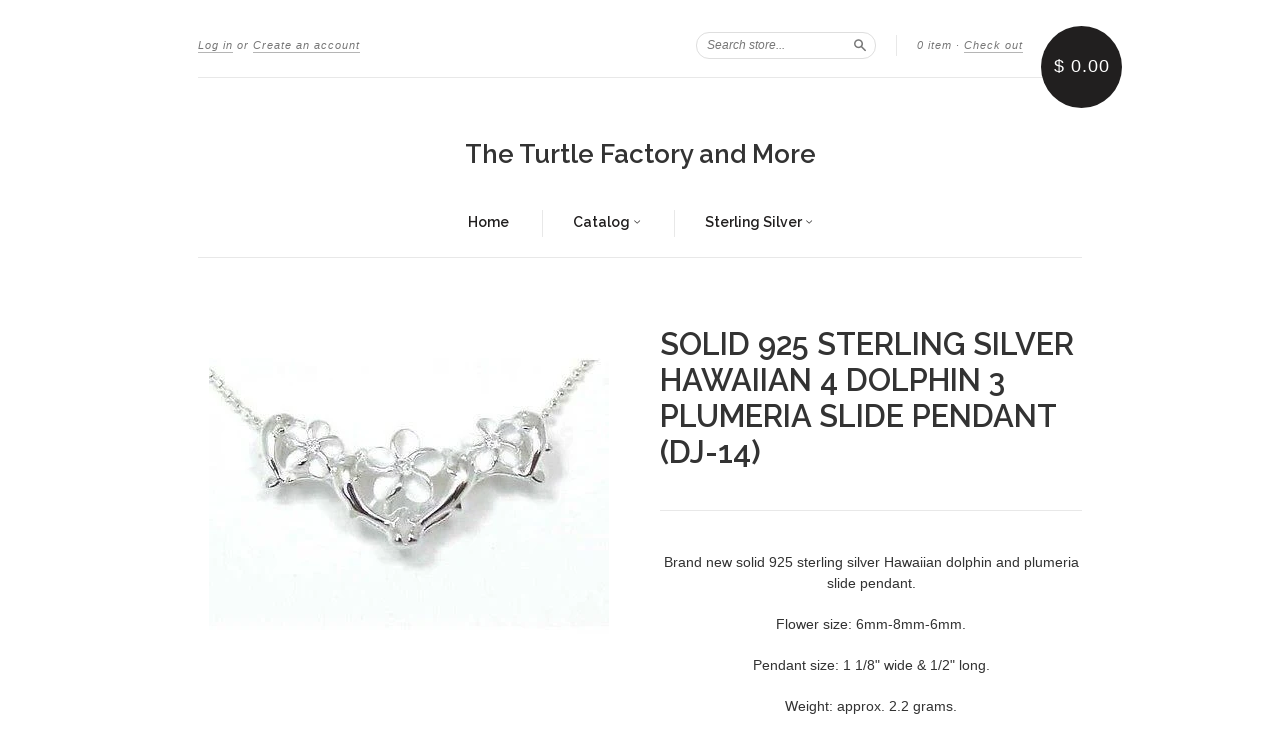

--- FILE ---
content_type: text/html; charset=utf-8
request_url: https://theturtlefactoryandmore.com/products/solid-925-sterling-silver-hawaiian-4-dolphin-3-plumeria-slide-pendant-dj-14
body_size: 14427
content:
<!doctype html>
<!--[if lt IE 7]> <html class="no-touch no-js lt-ie9 lt-ie8 lt-ie7" lang="en"> <![endif]-->
<!--[if IE 7]> <html class="no-touch no-js lt-ie9 lt-ie8" lang="en"> <![endif]-->
<!--[if IE 8]> <html class="no-touch no-js lt-ie9" lang="en"> <![endif]-->
<!--[if IE 9]> <html class="ie9 no-touch no-js"> <![endif]-->
<!--[if (gt IE 9)|!(IE)]><!--> <html class="no-touch no-js"> <!--<![endif]-->

<head>
  <meta charset="UTF-8">
  <meta http-equiv='X-UA-Compatible' content='IE=edge,chrome=1'>
  <link rel="shortcut icon" type="image/png" href="//theturtlefactoryandmore.com/cdn/shop/t/3/assets/favicon.png?15">

  <title>
    925 STERLING SILVER 4 DOLPHIN 3 PLUMERIA SLIDE PENDANT &ndash; The Turtle Factory and More
  </title>

  
  <meta name="description" content="Brand new solid 925 sterling silver Hawaiian dolphin and plumeria slide pendant. Flower size: 6mm-8mm-6mm. Pendant size: 1 1/8&quot; wide &amp;amp; 1/2&quot; long.">
  

  <link rel="canonical" href="https://theturtlefactoryandmore.com/products/solid-925-sterling-silver-hawaiian-4-dolphin-3-plumeria-slide-pendant-dj-14">
  <meta name="viewport" content="width=device-width,initial-scale=1">

  

  <meta property="og:type" content="product">
  <meta property="og:title" content="SOLID 925 STERLING SILVER HAWAIIAN 4 DOLPHIN 3 PLUMERIA SLIDE PENDANT (DJ-14)">
  <meta property="og:url" content="https://theturtlefactoryandmore.com/products/solid-925-sterling-silver-hawaiian-4-dolphin-3-plumeria-slide-pendant-dj-14">
  
  <meta property="og:image" content="http://theturtlefactoryandmore.com/cdn/shop/products/DJ-14_grande.jpg?v=1456512637">
  <meta property="og:image:secure_url" content="https://theturtlefactoryandmore.com/cdn/shop/products/DJ-14_grande.jpg?v=1456512637">
  
  <meta property="og:price:amount" content="31.99">
  <meta property="og:price:currency" content="USD">


  <meta property="og:description" content="Brand new solid 925 sterling silver Hawaiian dolphin and plumeria slide pendant. Flower size: 6mm-8mm-6mm. Pendant size: 1 1/8&quot; wide &amp;amp; 1/2&quot; long.">

  <meta property="og:url" content="https://theturtlefactoryandmore.com/products/solid-925-sterling-silver-hawaiian-4-dolphin-3-plumeria-slide-pendant-dj-14">
  <meta property="og:site_name" content="The Turtle Factory and More">

  

<meta name="twitter:card" content="summary">


  <meta name="twitter:title" content="SOLID 925 STERLING SILVER HAWAIIAN 4 DOLPHIN 3 PLUMERIA SLIDE PENDANT (DJ-14)">
  <meta name="twitter:description" content="Brand new solid 925 sterling silver Hawaiian dolphin and plumeria slide pendant.Flower size: 6mm-8mm-6mm.Pendant size: 1 1/8&quot; wide &amp;amp; ...">
  <meta name="twitter:image" content="https://theturtlefactoryandmore.com/cdn/shop/products/DJ-14_medium.jpg?v=1456512637">




  <link href="//theturtlefactoryandmore.com/cdn/shop/t/3/assets/style.scss.css?v=5731261073108834561750716117" rel="stylesheet" type="text/css" media="all" />

  <script>window.performance && window.performance.mark && window.performance.mark('shopify.content_for_header.start');</script><meta id="shopify-digital-wallet" name="shopify-digital-wallet" content="/11405422/digital_wallets/dialog">
<meta name="shopify-checkout-api-token" content="3db0b3cb73ee505b7f6fd2b0c116ee18">
<meta id="in-context-paypal-metadata" data-shop-id="11405422" data-venmo-supported="false" data-environment="production" data-locale="en_US" data-paypal-v4="true" data-currency="USD">
<link rel="alternate" type="application/json+oembed" href="https://theturtlefactoryandmore.com/products/solid-925-sterling-silver-hawaiian-4-dolphin-3-plumeria-slide-pendant-dj-14.oembed">
<script async="async" src="/checkouts/internal/preloads.js?locale=en-US"></script>
<link rel="preconnect" href="https://shop.app" crossorigin="anonymous">
<script async="async" src="https://shop.app/checkouts/internal/preloads.js?locale=en-US&shop_id=11405422" crossorigin="anonymous"></script>
<script id="apple-pay-shop-capabilities" type="application/json">{"shopId":11405422,"countryCode":"US","currencyCode":"USD","merchantCapabilities":["supports3DS"],"merchantId":"gid:\/\/shopify\/Shop\/11405422","merchantName":"The Turtle Factory and More","requiredBillingContactFields":["postalAddress","email"],"requiredShippingContactFields":["postalAddress","email"],"shippingType":"shipping","supportedNetworks":["visa","masterCard","amex","discover","elo","jcb"],"total":{"type":"pending","label":"The Turtle Factory and More","amount":"1.00"},"shopifyPaymentsEnabled":true,"supportsSubscriptions":true}</script>
<script id="shopify-features" type="application/json">{"accessToken":"3db0b3cb73ee505b7f6fd2b0c116ee18","betas":["rich-media-storefront-analytics"],"domain":"theturtlefactoryandmore.com","predictiveSearch":true,"shopId":11405422,"locale":"en"}</script>
<script>var Shopify = Shopify || {};
Shopify.shop = "the-turtle-factory-more.myshopify.com";
Shopify.locale = "en";
Shopify.currency = {"active":"USD","rate":"1.0"};
Shopify.country = "US";
Shopify.theme = {"name":"New Standard","id":90401735,"schema_name":null,"schema_version":null,"theme_store_id":429,"role":"main"};
Shopify.theme.handle = "null";
Shopify.theme.style = {"id":null,"handle":null};
Shopify.cdnHost = "theturtlefactoryandmore.com/cdn";
Shopify.routes = Shopify.routes || {};
Shopify.routes.root = "/";</script>
<script type="module">!function(o){(o.Shopify=o.Shopify||{}).modules=!0}(window);</script>
<script>!function(o){function n(){var o=[];function n(){o.push(Array.prototype.slice.apply(arguments))}return n.q=o,n}var t=o.Shopify=o.Shopify||{};t.loadFeatures=n(),t.autoloadFeatures=n()}(window);</script>
<script>
  window.ShopifyPay = window.ShopifyPay || {};
  window.ShopifyPay.apiHost = "shop.app\/pay";
  window.ShopifyPay.redirectState = null;
</script>
<script id="shop-js-analytics" type="application/json">{"pageType":"product"}</script>
<script defer="defer" async type="module" src="//theturtlefactoryandmore.com/cdn/shopifycloud/shop-js/modules/v2/client.init-shop-cart-sync_IZsNAliE.en.esm.js"></script>
<script defer="defer" async type="module" src="//theturtlefactoryandmore.com/cdn/shopifycloud/shop-js/modules/v2/chunk.common_0OUaOowp.esm.js"></script>
<script type="module">
  await import("//theturtlefactoryandmore.com/cdn/shopifycloud/shop-js/modules/v2/client.init-shop-cart-sync_IZsNAliE.en.esm.js");
await import("//theturtlefactoryandmore.com/cdn/shopifycloud/shop-js/modules/v2/chunk.common_0OUaOowp.esm.js");

  window.Shopify.SignInWithShop?.initShopCartSync?.({"fedCMEnabled":true,"windoidEnabled":true});

</script>
<script>
  window.Shopify = window.Shopify || {};
  if (!window.Shopify.featureAssets) window.Shopify.featureAssets = {};
  window.Shopify.featureAssets['shop-js'] = {"shop-cart-sync":["modules/v2/client.shop-cart-sync_DLOhI_0X.en.esm.js","modules/v2/chunk.common_0OUaOowp.esm.js"],"init-fed-cm":["modules/v2/client.init-fed-cm_C6YtU0w6.en.esm.js","modules/v2/chunk.common_0OUaOowp.esm.js"],"shop-button":["modules/v2/client.shop-button_BCMx7GTG.en.esm.js","modules/v2/chunk.common_0OUaOowp.esm.js"],"shop-cash-offers":["modules/v2/client.shop-cash-offers_BT26qb5j.en.esm.js","modules/v2/chunk.common_0OUaOowp.esm.js","modules/v2/chunk.modal_CGo_dVj3.esm.js"],"init-windoid":["modules/v2/client.init-windoid_B9PkRMql.en.esm.js","modules/v2/chunk.common_0OUaOowp.esm.js"],"init-shop-email-lookup-coordinator":["modules/v2/client.init-shop-email-lookup-coordinator_DZkqjsbU.en.esm.js","modules/v2/chunk.common_0OUaOowp.esm.js"],"shop-toast-manager":["modules/v2/client.shop-toast-manager_Di2EnuM7.en.esm.js","modules/v2/chunk.common_0OUaOowp.esm.js"],"shop-login-button":["modules/v2/client.shop-login-button_BtqW_SIO.en.esm.js","modules/v2/chunk.common_0OUaOowp.esm.js","modules/v2/chunk.modal_CGo_dVj3.esm.js"],"avatar":["modules/v2/client.avatar_BTnouDA3.en.esm.js"],"pay-button":["modules/v2/client.pay-button_CWa-C9R1.en.esm.js","modules/v2/chunk.common_0OUaOowp.esm.js"],"init-shop-cart-sync":["modules/v2/client.init-shop-cart-sync_IZsNAliE.en.esm.js","modules/v2/chunk.common_0OUaOowp.esm.js"],"init-customer-accounts":["modules/v2/client.init-customer-accounts_DenGwJTU.en.esm.js","modules/v2/client.shop-login-button_BtqW_SIO.en.esm.js","modules/v2/chunk.common_0OUaOowp.esm.js","modules/v2/chunk.modal_CGo_dVj3.esm.js"],"init-shop-for-new-customer-accounts":["modules/v2/client.init-shop-for-new-customer-accounts_JdHXxpS9.en.esm.js","modules/v2/client.shop-login-button_BtqW_SIO.en.esm.js","modules/v2/chunk.common_0OUaOowp.esm.js","modules/v2/chunk.modal_CGo_dVj3.esm.js"],"init-customer-accounts-sign-up":["modules/v2/client.init-customer-accounts-sign-up_D6__K_p8.en.esm.js","modules/v2/client.shop-login-button_BtqW_SIO.en.esm.js","modules/v2/chunk.common_0OUaOowp.esm.js","modules/v2/chunk.modal_CGo_dVj3.esm.js"],"checkout-modal":["modules/v2/client.checkout-modal_C_ZQDY6s.en.esm.js","modules/v2/chunk.common_0OUaOowp.esm.js","modules/v2/chunk.modal_CGo_dVj3.esm.js"],"shop-follow-button":["modules/v2/client.shop-follow-button_XetIsj8l.en.esm.js","modules/v2/chunk.common_0OUaOowp.esm.js","modules/v2/chunk.modal_CGo_dVj3.esm.js"],"lead-capture":["modules/v2/client.lead-capture_DvA72MRN.en.esm.js","modules/v2/chunk.common_0OUaOowp.esm.js","modules/v2/chunk.modal_CGo_dVj3.esm.js"],"shop-login":["modules/v2/client.shop-login_ClXNxyh6.en.esm.js","modules/v2/chunk.common_0OUaOowp.esm.js","modules/v2/chunk.modal_CGo_dVj3.esm.js"],"payment-terms":["modules/v2/client.payment-terms_CNlwjfZz.en.esm.js","modules/v2/chunk.common_0OUaOowp.esm.js","modules/v2/chunk.modal_CGo_dVj3.esm.js"]};
</script>
<script id="__st">var __st={"a":11405422,"offset":-18000,"reqid":"3efebc9e-2851-4327-ae85-5cecd958df92-1768414091","pageurl":"theturtlefactoryandmore.com\/products\/solid-925-sterling-silver-hawaiian-4-dolphin-3-plumeria-slide-pendant-dj-14","u":"df9b94a78b6d","p":"product","rtyp":"product","rid":5360418247};</script>
<script>window.ShopifyPaypalV4VisibilityTracking = true;</script>
<script id="captcha-bootstrap">!function(){'use strict';const t='contact',e='account',n='new_comment',o=[[t,t],['blogs',n],['comments',n],[t,'customer']],c=[[e,'customer_login'],[e,'guest_login'],[e,'recover_customer_password'],[e,'create_customer']],r=t=>t.map((([t,e])=>`form[action*='/${t}']:not([data-nocaptcha='true']) input[name='form_type'][value='${e}']`)).join(','),a=t=>()=>t?[...document.querySelectorAll(t)].map((t=>t.form)):[];function s(){const t=[...o],e=r(t);return a(e)}const i='password',u='form_key',d=['recaptcha-v3-token','g-recaptcha-response','h-captcha-response',i],f=()=>{try{return window.sessionStorage}catch{return}},m='__shopify_v',_=t=>t.elements[u];function p(t,e,n=!1){try{const o=window.sessionStorage,c=JSON.parse(o.getItem(e)),{data:r}=function(t){const{data:e,action:n}=t;return t[m]||n?{data:e,action:n}:{data:t,action:n}}(c);for(const[e,n]of Object.entries(r))t.elements[e]&&(t.elements[e].value=n);n&&o.removeItem(e)}catch(o){console.error('form repopulation failed',{error:o})}}const l='form_type',E='cptcha';function T(t){t.dataset[E]=!0}const w=window,h=w.document,L='Shopify',v='ce_forms',y='captcha';let A=!1;((t,e)=>{const n=(g='f06e6c50-85a8-45c8-87d0-21a2b65856fe',I='https://cdn.shopify.com/shopifycloud/storefront-forms-hcaptcha/ce_storefront_forms_captcha_hcaptcha.v1.5.2.iife.js',D={infoText:'Protected by hCaptcha',privacyText:'Privacy',termsText:'Terms'},(t,e,n)=>{const o=w[L][v],c=o.bindForm;if(c)return c(t,g,e,D).then(n);var r;o.q.push([[t,g,e,D],n]),r=I,A||(h.body.append(Object.assign(h.createElement('script'),{id:'captcha-provider',async:!0,src:r})),A=!0)});var g,I,D;w[L]=w[L]||{},w[L][v]=w[L][v]||{},w[L][v].q=[],w[L][y]=w[L][y]||{},w[L][y].protect=function(t,e){n(t,void 0,e),T(t)},Object.freeze(w[L][y]),function(t,e,n,w,h,L){const[v,y,A,g]=function(t,e,n){const i=e?o:[],u=t?c:[],d=[...i,...u],f=r(d),m=r(i),_=r(d.filter((([t,e])=>n.includes(e))));return[a(f),a(m),a(_),s()]}(w,h,L),I=t=>{const e=t.target;return e instanceof HTMLFormElement?e:e&&e.form},D=t=>v().includes(t);t.addEventListener('submit',(t=>{const e=I(t);if(!e)return;const n=D(e)&&!e.dataset.hcaptchaBound&&!e.dataset.recaptchaBound,o=_(e),c=g().includes(e)&&(!o||!o.value);(n||c)&&t.preventDefault(),c&&!n&&(function(t){try{if(!f())return;!function(t){const e=f();if(!e)return;const n=_(t);if(!n)return;const o=n.value;o&&e.removeItem(o)}(t);const e=Array.from(Array(32),(()=>Math.random().toString(36)[2])).join('');!function(t,e){_(t)||t.append(Object.assign(document.createElement('input'),{type:'hidden',name:u})),t.elements[u].value=e}(t,e),function(t,e){const n=f();if(!n)return;const o=[...t.querySelectorAll(`input[type='${i}']`)].map((({name:t})=>t)),c=[...d,...o],r={};for(const[a,s]of new FormData(t).entries())c.includes(a)||(r[a]=s);n.setItem(e,JSON.stringify({[m]:1,action:t.action,data:r}))}(t,e)}catch(e){console.error('failed to persist form',e)}}(e),e.submit())}));const S=(t,e)=>{t&&!t.dataset[E]&&(n(t,e.some((e=>e===t))),T(t))};for(const o of['focusin','change'])t.addEventListener(o,(t=>{const e=I(t);D(e)&&S(e,y())}));const B=e.get('form_key'),M=e.get(l),P=B&&M;t.addEventListener('DOMContentLoaded',(()=>{const t=y();if(P)for(const e of t)e.elements[l].value===M&&p(e,B);[...new Set([...A(),...v().filter((t=>'true'===t.dataset.shopifyCaptcha))])].forEach((e=>S(e,t)))}))}(h,new URLSearchParams(w.location.search),n,t,e,['guest_login'])})(!0,!0)}();</script>
<script integrity="sha256-4kQ18oKyAcykRKYeNunJcIwy7WH5gtpwJnB7kiuLZ1E=" data-source-attribution="shopify.loadfeatures" defer="defer" src="//theturtlefactoryandmore.com/cdn/shopifycloud/storefront/assets/storefront/load_feature-a0a9edcb.js" crossorigin="anonymous"></script>
<script crossorigin="anonymous" defer="defer" src="//theturtlefactoryandmore.com/cdn/shopifycloud/storefront/assets/shopify_pay/storefront-65b4c6d7.js?v=20250812"></script>
<script data-source-attribution="shopify.dynamic_checkout.dynamic.init">var Shopify=Shopify||{};Shopify.PaymentButton=Shopify.PaymentButton||{isStorefrontPortableWallets:!0,init:function(){window.Shopify.PaymentButton.init=function(){};var t=document.createElement("script");t.src="https://theturtlefactoryandmore.com/cdn/shopifycloud/portable-wallets/latest/portable-wallets.en.js",t.type="module",document.head.appendChild(t)}};
</script>
<script data-source-attribution="shopify.dynamic_checkout.buyer_consent">
  function portableWalletsHideBuyerConsent(e){var t=document.getElementById("shopify-buyer-consent"),n=document.getElementById("shopify-subscription-policy-button");t&&n&&(t.classList.add("hidden"),t.setAttribute("aria-hidden","true"),n.removeEventListener("click",e))}function portableWalletsShowBuyerConsent(e){var t=document.getElementById("shopify-buyer-consent"),n=document.getElementById("shopify-subscription-policy-button");t&&n&&(t.classList.remove("hidden"),t.removeAttribute("aria-hidden"),n.addEventListener("click",e))}window.Shopify?.PaymentButton&&(window.Shopify.PaymentButton.hideBuyerConsent=portableWalletsHideBuyerConsent,window.Shopify.PaymentButton.showBuyerConsent=portableWalletsShowBuyerConsent);
</script>
<script data-source-attribution="shopify.dynamic_checkout.cart.bootstrap">document.addEventListener("DOMContentLoaded",(function(){function t(){return document.querySelector("shopify-accelerated-checkout-cart, shopify-accelerated-checkout")}if(t())Shopify.PaymentButton.init();else{new MutationObserver((function(e,n){t()&&(Shopify.PaymentButton.init(),n.disconnect())})).observe(document.body,{childList:!0,subtree:!0})}}));
</script>
<link id="shopify-accelerated-checkout-styles" rel="stylesheet" media="screen" href="https://theturtlefactoryandmore.com/cdn/shopifycloud/portable-wallets/latest/accelerated-checkout-backwards-compat.css" crossorigin="anonymous">
<style id="shopify-accelerated-checkout-cart">
        #shopify-buyer-consent {
  margin-top: 1em;
  display: inline-block;
  width: 100%;
}

#shopify-buyer-consent.hidden {
  display: none;
}

#shopify-subscription-policy-button {
  background: none;
  border: none;
  padding: 0;
  text-decoration: underline;
  font-size: inherit;
  cursor: pointer;
}

#shopify-subscription-policy-button::before {
  box-shadow: none;
}

      </style>

<script>window.performance && window.performance.mark && window.performance.mark('shopify.content_for_header.end');</script>

  

<!--[if lt IE 9]>
<script src="//cdnjs.cloudflare.com/ajax/libs/html5shiv/3.7.2/html5shiv.min.js" type="text/javascript"></script>
<script src="//theturtlefactoryandmore.com/cdn/shop/t/3/assets/respond.min.js?v=52248677837542619231453744961" type="text/javascript"></script>
<link href="//theturtlefactoryandmore.com/cdn/shop/t/3/assets/respond-proxy.html" id="respond-proxy" rel="respond-proxy" />
<link href="//theturtlefactoryandmore.com/search?q=23c0f20dab0a95023226f48e24d52ed6" id="respond-redirect" rel="respond-redirect" />
<script src="//theturtlefactoryandmore.com/search?q=23c0f20dab0a95023226f48e24d52ed6" type="text/javascript"></script>
<![endif]-->
<!--[if lt IE 8]>
<script src="//theturtlefactoryandmore.com/cdn/shop/t/3/assets/json2.js?v=154133857350868653501453744961" type="text/javascript"></script>
<![endif]-->



  

  
    
    
    <link href="//fonts.googleapis.com/css?family=Raleway:600" rel="stylesheet" type="text/css" media="all" />
  


  




  <script src="//ajax.googleapis.com/ajax/libs/jquery/1.11.0/jquery.min.js" type="text/javascript"></script>
  <script src="//theturtlefactoryandmore.com/cdn/shop/t/3/assets/modernizr.min.js?v=26620055551102246001453744961" type="text/javascript"></script>

  

<link href="https://monorail-edge.shopifysvc.com" rel="dns-prefetch">
<script>(function(){if ("sendBeacon" in navigator && "performance" in window) {try {var session_token_from_headers = performance.getEntriesByType('navigation')[0].serverTiming.find(x => x.name == '_s').description;} catch {var session_token_from_headers = undefined;}var session_cookie_matches = document.cookie.match(/_shopify_s=([^;]*)/);var session_token_from_cookie = session_cookie_matches && session_cookie_matches.length === 2 ? session_cookie_matches[1] : "";var session_token = session_token_from_headers || session_token_from_cookie || "";function handle_abandonment_event(e) {var entries = performance.getEntries().filter(function(entry) {return /monorail-edge.shopifysvc.com/.test(entry.name);});if (!window.abandonment_tracked && entries.length === 0) {window.abandonment_tracked = true;var currentMs = Date.now();var navigation_start = performance.timing.navigationStart;var payload = {shop_id: 11405422,url: window.location.href,navigation_start,duration: currentMs - navigation_start,session_token,page_type: "product"};window.navigator.sendBeacon("https://monorail-edge.shopifysvc.com/v1/produce", JSON.stringify({schema_id: "online_store_buyer_site_abandonment/1.1",payload: payload,metadata: {event_created_at_ms: currentMs,event_sent_at_ms: currentMs}}));}}window.addEventListener('pagehide', handle_abandonment_event);}}());</script>
<script id="web-pixels-manager-setup">(function e(e,d,r,n,o){if(void 0===o&&(o={}),!Boolean(null===(a=null===(i=window.Shopify)||void 0===i?void 0:i.analytics)||void 0===a?void 0:a.replayQueue)){var i,a;window.Shopify=window.Shopify||{};var t=window.Shopify;t.analytics=t.analytics||{};var s=t.analytics;s.replayQueue=[],s.publish=function(e,d,r){return s.replayQueue.push([e,d,r]),!0};try{self.performance.mark("wpm:start")}catch(e){}var l=function(){var e={modern:/Edge?\/(1{2}[4-9]|1[2-9]\d|[2-9]\d{2}|\d{4,})\.\d+(\.\d+|)|Firefox\/(1{2}[4-9]|1[2-9]\d|[2-9]\d{2}|\d{4,})\.\d+(\.\d+|)|Chrom(ium|e)\/(9{2}|\d{3,})\.\d+(\.\d+|)|(Maci|X1{2}).+ Version\/(15\.\d+|(1[6-9]|[2-9]\d|\d{3,})\.\d+)([,.]\d+|)( \(\w+\)|)( Mobile\/\w+|) Safari\/|Chrome.+OPR\/(9{2}|\d{3,})\.\d+\.\d+|(CPU[ +]OS|iPhone[ +]OS|CPU[ +]iPhone|CPU IPhone OS|CPU iPad OS)[ +]+(15[._]\d+|(1[6-9]|[2-9]\d|\d{3,})[._]\d+)([._]\d+|)|Android:?[ /-](13[3-9]|1[4-9]\d|[2-9]\d{2}|\d{4,})(\.\d+|)(\.\d+|)|Android.+Firefox\/(13[5-9]|1[4-9]\d|[2-9]\d{2}|\d{4,})\.\d+(\.\d+|)|Android.+Chrom(ium|e)\/(13[3-9]|1[4-9]\d|[2-9]\d{2}|\d{4,})\.\d+(\.\d+|)|SamsungBrowser\/([2-9]\d|\d{3,})\.\d+/,legacy:/Edge?\/(1[6-9]|[2-9]\d|\d{3,})\.\d+(\.\d+|)|Firefox\/(5[4-9]|[6-9]\d|\d{3,})\.\d+(\.\d+|)|Chrom(ium|e)\/(5[1-9]|[6-9]\d|\d{3,})\.\d+(\.\d+|)([\d.]+$|.*Safari\/(?![\d.]+ Edge\/[\d.]+$))|(Maci|X1{2}).+ Version\/(10\.\d+|(1[1-9]|[2-9]\d|\d{3,})\.\d+)([,.]\d+|)( \(\w+\)|)( Mobile\/\w+|) Safari\/|Chrome.+OPR\/(3[89]|[4-9]\d|\d{3,})\.\d+\.\d+|(CPU[ +]OS|iPhone[ +]OS|CPU[ +]iPhone|CPU IPhone OS|CPU iPad OS)[ +]+(10[._]\d+|(1[1-9]|[2-9]\d|\d{3,})[._]\d+)([._]\d+|)|Android:?[ /-](13[3-9]|1[4-9]\d|[2-9]\d{2}|\d{4,})(\.\d+|)(\.\d+|)|Mobile Safari.+OPR\/([89]\d|\d{3,})\.\d+\.\d+|Android.+Firefox\/(13[5-9]|1[4-9]\d|[2-9]\d{2}|\d{4,})\.\d+(\.\d+|)|Android.+Chrom(ium|e)\/(13[3-9]|1[4-9]\d|[2-9]\d{2}|\d{4,})\.\d+(\.\d+|)|Android.+(UC? ?Browser|UCWEB|U3)[ /]?(15\.([5-9]|\d{2,})|(1[6-9]|[2-9]\d|\d{3,})\.\d+)\.\d+|SamsungBrowser\/(5\.\d+|([6-9]|\d{2,})\.\d+)|Android.+MQ{2}Browser\/(14(\.(9|\d{2,})|)|(1[5-9]|[2-9]\d|\d{3,})(\.\d+|))(\.\d+|)|K[Aa][Ii]OS\/(3\.\d+|([4-9]|\d{2,})\.\d+)(\.\d+|)/},d=e.modern,r=e.legacy,n=navigator.userAgent;return n.match(d)?"modern":n.match(r)?"legacy":"unknown"}(),u="modern"===l?"modern":"legacy",c=(null!=n?n:{modern:"",legacy:""})[u],f=function(e){return[e.baseUrl,"/wpm","/b",e.hashVersion,"modern"===e.buildTarget?"m":"l",".js"].join("")}({baseUrl:d,hashVersion:r,buildTarget:u}),m=function(e){var d=e.version,r=e.bundleTarget,n=e.surface,o=e.pageUrl,i=e.monorailEndpoint;return{emit:function(e){var a=e.status,t=e.errorMsg,s=(new Date).getTime(),l=JSON.stringify({metadata:{event_sent_at_ms:s},events:[{schema_id:"web_pixels_manager_load/3.1",payload:{version:d,bundle_target:r,page_url:o,status:a,surface:n,error_msg:t},metadata:{event_created_at_ms:s}}]});if(!i)return console&&console.warn&&console.warn("[Web Pixels Manager] No Monorail endpoint provided, skipping logging."),!1;try{return self.navigator.sendBeacon.bind(self.navigator)(i,l)}catch(e){}var u=new XMLHttpRequest;try{return u.open("POST",i,!0),u.setRequestHeader("Content-Type","text/plain"),u.send(l),!0}catch(e){return console&&console.warn&&console.warn("[Web Pixels Manager] Got an unhandled error while logging to Monorail."),!1}}}}({version:r,bundleTarget:l,surface:e.surface,pageUrl:self.location.href,monorailEndpoint:e.monorailEndpoint});try{o.browserTarget=l,function(e){var d=e.src,r=e.async,n=void 0===r||r,o=e.onload,i=e.onerror,a=e.sri,t=e.scriptDataAttributes,s=void 0===t?{}:t,l=document.createElement("script"),u=document.querySelector("head"),c=document.querySelector("body");if(l.async=n,l.src=d,a&&(l.integrity=a,l.crossOrigin="anonymous"),s)for(var f in s)if(Object.prototype.hasOwnProperty.call(s,f))try{l.dataset[f]=s[f]}catch(e){}if(o&&l.addEventListener("load",o),i&&l.addEventListener("error",i),u)u.appendChild(l);else{if(!c)throw new Error("Did not find a head or body element to append the script");c.appendChild(l)}}({src:f,async:!0,onload:function(){if(!function(){var e,d;return Boolean(null===(d=null===(e=window.Shopify)||void 0===e?void 0:e.analytics)||void 0===d?void 0:d.initialized)}()){var d=window.webPixelsManager.init(e)||void 0;if(d){var r=window.Shopify.analytics;r.replayQueue.forEach((function(e){var r=e[0],n=e[1],o=e[2];d.publishCustomEvent(r,n,o)})),r.replayQueue=[],r.publish=d.publishCustomEvent,r.visitor=d.visitor,r.initialized=!0}}},onerror:function(){return m.emit({status:"failed",errorMsg:"".concat(f," has failed to load")})},sri:function(e){var d=/^sha384-[A-Za-z0-9+/=]+$/;return"string"==typeof e&&d.test(e)}(c)?c:"",scriptDataAttributes:o}),m.emit({status:"loading"})}catch(e){m.emit({status:"failed",errorMsg:(null==e?void 0:e.message)||"Unknown error"})}}})({shopId: 11405422,storefrontBaseUrl: "https://theturtlefactoryandmore.com",extensionsBaseUrl: "https://extensions.shopifycdn.com/cdn/shopifycloud/web-pixels-manager",monorailEndpoint: "https://monorail-edge.shopifysvc.com/unstable/produce_batch",surface: "storefront-renderer",enabledBetaFlags: ["2dca8a86","a0d5f9d2"],webPixelsConfigList: [{"id":"148570399","eventPayloadVersion":"v1","runtimeContext":"LAX","scriptVersion":"1","type":"CUSTOM","privacyPurposes":["ANALYTICS"],"name":"Google Analytics tag (migrated)"},{"id":"shopify-app-pixel","configuration":"{}","eventPayloadVersion":"v1","runtimeContext":"STRICT","scriptVersion":"0450","apiClientId":"shopify-pixel","type":"APP","privacyPurposes":["ANALYTICS","MARKETING"]},{"id":"shopify-custom-pixel","eventPayloadVersion":"v1","runtimeContext":"LAX","scriptVersion":"0450","apiClientId":"shopify-pixel","type":"CUSTOM","privacyPurposes":["ANALYTICS","MARKETING"]}],isMerchantRequest: false,initData: {"shop":{"name":"The Turtle Factory and More","paymentSettings":{"currencyCode":"USD"},"myshopifyDomain":"the-turtle-factory-more.myshopify.com","countryCode":"US","storefrontUrl":"https:\/\/theturtlefactoryandmore.com"},"customer":null,"cart":null,"checkout":null,"productVariants":[{"price":{"amount":31.99,"currencyCode":"USD"},"product":{"title":"SOLID 925 STERLING SILVER HAWAIIAN 4 DOLPHIN 3 PLUMERIA SLIDE PENDANT (DJ-14)","vendor":"Arthur","id":"5360418247","untranslatedTitle":"SOLID 925 STERLING SILVER HAWAIIAN 4 DOLPHIN 3 PLUMERIA SLIDE PENDANT (DJ-14)","url":"\/products\/solid-925-sterling-silver-hawaiian-4-dolphin-3-plumeria-slide-pendant-dj-14","type":"Sterling Silver Pendant"},"id":"16686999815","image":{"src":"\/\/theturtlefactoryandmore.com\/cdn\/shop\/products\/DJ-14.jpg?v=1456512637"},"sku":"DJ-14","title":"Default Title","untranslatedTitle":"Default Title"}],"purchasingCompany":null},},"https://theturtlefactoryandmore.com/cdn","7cecd0b6w90c54c6cpe92089d5m57a67346",{"modern":"","legacy":""},{"shopId":"11405422","storefrontBaseUrl":"https:\/\/theturtlefactoryandmore.com","extensionBaseUrl":"https:\/\/extensions.shopifycdn.com\/cdn\/shopifycloud\/web-pixels-manager","surface":"storefront-renderer","enabledBetaFlags":"[\"2dca8a86\", \"a0d5f9d2\"]","isMerchantRequest":"false","hashVersion":"7cecd0b6w90c54c6cpe92089d5m57a67346","publish":"custom","events":"[[\"page_viewed\",{}],[\"product_viewed\",{\"productVariant\":{\"price\":{\"amount\":31.99,\"currencyCode\":\"USD\"},\"product\":{\"title\":\"SOLID 925 STERLING SILVER HAWAIIAN 4 DOLPHIN 3 PLUMERIA SLIDE PENDANT (DJ-14)\",\"vendor\":\"Arthur\",\"id\":\"5360418247\",\"untranslatedTitle\":\"SOLID 925 STERLING SILVER HAWAIIAN 4 DOLPHIN 3 PLUMERIA SLIDE PENDANT (DJ-14)\",\"url\":\"\/products\/solid-925-sterling-silver-hawaiian-4-dolphin-3-plumeria-slide-pendant-dj-14\",\"type\":\"Sterling Silver Pendant\"},\"id\":\"16686999815\",\"image\":{\"src\":\"\/\/theturtlefactoryandmore.com\/cdn\/shop\/products\/DJ-14.jpg?v=1456512637\"},\"sku\":\"DJ-14\",\"title\":\"Default Title\",\"untranslatedTitle\":\"Default Title\"}}]]"});</script><script>
  window.ShopifyAnalytics = window.ShopifyAnalytics || {};
  window.ShopifyAnalytics.meta = window.ShopifyAnalytics.meta || {};
  window.ShopifyAnalytics.meta.currency = 'USD';
  var meta = {"product":{"id":5360418247,"gid":"gid:\/\/shopify\/Product\/5360418247","vendor":"Arthur","type":"Sterling Silver Pendant","handle":"solid-925-sterling-silver-hawaiian-4-dolphin-3-plumeria-slide-pendant-dj-14","variants":[{"id":16686999815,"price":3199,"name":"SOLID 925 STERLING SILVER HAWAIIAN 4 DOLPHIN 3 PLUMERIA SLIDE PENDANT (DJ-14)","public_title":null,"sku":"DJ-14"}],"remote":false},"page":{"pageType":"product","resourceType":"product","resourceId":5360418247,"requestId":"3efebc9e-2851-4327-ae85-5cecd958df92-1768414091"}};
  for (var attr in meta) {
    window.ShopifyAnalytics.meta[attr] = meta[attr];
  }
</script>
<script class="analytics">
  (function () {
    var customDocumentWrite = function(content) {
      var jquery = null;

      if (window.jQuery) {
        jquery = window.jQuery;
      } else if (window.Checkout && window.Checkout.$) {
        jquery = window.Checkout.$;
      }

      if (jquery) {
        jquery('body').append(content);
      }
    };

    var hasLoggedConversion = function(token) {
      if (token) {
        return document.cookie.indexOf('loggedConversion=' + token) !== -1;
      }
      return false;
    }

    var setCookieIfConversion = function(token) {
      if (token) {
        var twoMonthsFromNow = new Date(Date.now());
        twoMonthsFromNow.setMonth(twoMonthsFromNow.getMonth() + 2);

        document.cookie = 'loggedConversion=' + token + '; expires=' + twoMonthsFromNow;
      }
    }

    var trekkie = window.ShopifyAnalytics.lib = window.trekkie = window.trekkie || [];
    if (trekkie.integrations) {
      return;
    }
    trekkie.methods = [
      'identify',
      'page',
      'ready',
      'track',
      'trackForm',
      'trackLink'
    ];
    trekkie.factory = function(method) {
      return function() {
        var args = Array.prototype.slice.call(arguments);
        args.unshift(method);
        trekkie.push(args);
        return trekkie;
      };
    };
    for (var i = 0; i < trekkie.methods.length; i++) {
      var key = trekkie.methods[i];
      trekkie[key] = trekkie.factory(key);
    }
    trekkie.load = function(config) {
      trekkie.config = config || {};
      trekkie.config.initialDocumentCookie = document.cookie;
      var first = document.getElementsByTagName('script')[0];
      var script = document.createElement('script');
      script.type = 'text/javascript';
      script.onerror = function(e) {
        var scriptFallback = document.createElement('script');
        scriptFallback.type = 'text/javascript';
        scriptFallback.onerror = function(error) {
                var Monorail = {
      produce: function produce(monorailDomain, schemaId, payload) {
        var currentMs = new Date().getTime();
        var event = {
          schema_id: schemaId,
          payload: payload,
          metadata: {
            event_created_at_ms: currentMs,
            event_sent_at_ms: currentMs
          }
        };
        return Monorail.sendRequest("https://" + monorailDomain + "/v1/produce", JSON.stringify(event));
      },
      sendRequest: function sendRequest(endpointUrl, payload) {
        // Try the sendBeacon API
        if (window && window.navigator && typeof window.navigator.sendBeacon === 'function' && typeof window.Blob === 'function' && !Monorail.isIos12()) {
          var blobData = new window.Blob([payload], {
            type: 'text/plain'
          });

          if (window.navigator.sendBeacon(endpointUrl, blobData)) {
            return true;
          } // sendBeacon was not successful

        } // XHR beacon

        var xhr = new XMLHttpRequest();

        try {
          xhr.open('POST', endpointUrl);
          xhr.setRequestHeader('Content-Type', 'text/plain');
          xhr.send(payload);
        } catch (e) {
          console.log(e);
        }

        return false;
      },
      isIos12: function isIos12() {
        return window.navigator.userAgent.lastIndexOf('iPhone; CPU iPhone OS 12_') !== -1 || window.navigator.userAgent.lastIndexOf('iPad; CPU OS 12_') !== -1;
      }
    };
    Monorail.produce('monorail-edge.shopifysvc.com',
      'trekkie_storefront_load_errors/1.1',
      {shop_id: 11405422,
      theme_id: 90401735,
      app_name: "storefront",
      context_url: window.location.href,
      source_url: "//theturtlefactoryandmore.com/cdn/s/trekkie.storefront.55c6279c31a6628627b2ba1c5ff367020da294e2.min.js"});

        };
        scriptFallback.async = true;
        scriptFallback.src = '//theturtlefactoryandmore.com/cdn/s/trekkie.storefront.55c6279c31a6628627b2ba1c5ff367020da294e2.min.js';
        first.parentNode.insertBefore(scriptFallback, first);
      };
      script.async = true;
      script.src = '//theturtlefactoryandmore.com/cdn/s/trekkie.storefront.55c6279c31a6628627b2ba1c5ff367020da294e2.min.js';
      first.parentNode.insertBefore(script, first);
    };
    trekkie.load(
      {"Trekkie":{"appName":"storefront","development":false,"defaultAttributes":{"shopId":11405422,"isMerchantRequest":null,"themeId":90401735,"themeCityHash":"16816142148892850821","contentLanguage":"en","currency":"USD","eventMetadataId":"271b65e3-e7aa-40ae-af33-bb42389cc799"},"isServerSideCookieWritingEnabled":true,"monorailRegion":"shop_domain","enabledBetaFlags":["65f19447"]},"Session Attribution":{},"S2S":{"facebookCapiEnabled":false,"source":"trekkie-storefront-renderer","apiClientId":580111}}
    );

    var loaded = false;
    trekkie.ready(function() {
      if (loaded) return;
      loaded = true;

      window.ShopifyAnalytics.lib = window.trekkie;

      var originalDocumentWrite = document.write;
      document.write = customDocumentWrite;
      try { window.ShopifyAnalytics.merchantGoogleAnalytics.call(this); } catch(error) {};
      document.write = originalDocumentWrite;

      window.ShopifyAnalytics.lib.page(null,{"pageType":"product","resourceType":"product","resourceId":5360418247,"requestId":"3efebc9e-2851-4327-ae85-5cecd958df92-1768414091","shopifyEmitted":true});

      var match = window.location.pathname.match(/checkouts\/(.+)\/(thank_you|post_purchase)/)
      var token = match? match[1]: undefined;
      if (!hasLoggedConversion(token)) {
        setCookieIfConversion(token);
        window.ShopifyAnalytics.lib.track("Viewed Product",{"currency":"USD","variantId":16686999815,"productId":5360418247,"productGid":"gid:\/\/shopify\/Product\/5360418247","name":"SOLID 925 STERLING SILVER HAWAIIAN 4 DOLPHIN 3 PLUMERIA SLIDE PENDANT (DJ-14)","price":"31.99","sku":"DJ-14","brand":"Arthur","variant":null,"category":"Sterling Silver Pendant","nonInteraction":true,"remote":false},undefined,undefined,{"shopifyEmitted":true});
      window.ShopifyAnalytics.lib.track("monorail:\/\/trekkie_storefront_viewed_product\/1.1",{"currency":"USD","variantId":16686999815,"productId":5360418247,"productGid":"gid:\/\/shopify\/Product\/5360418247","name":"SOLID 925 STERLING SILVER HAWAIIAN 4 DOLPHIN 3 PLUMERIA SLIDE PENDANT (DJ-14)","price":"31.99","sku":"DJ-14","brand":"Arthur","variant":null,"category":"Sterling Silver Pendant","nonInteraction":true,"remote":false,"referer":"https:\/\/theturtlefactoryandmore.com\/products\/solid-925-sterling-silver-hawaiian-4-dolphin-3-plumeria-slide-pendant-dj-14"});
      }
    });


        var eventsListenerScript = document.createElement('script');
        eventsListenerScript.async = true;
        eventsListenerScript.src = "//theturtlefactoryandmore.com/cdn/shopifycloud/storefront/assets/shop_events_listener-3da45d37.js";
        document.getElementsByTagName('head')[0].appendChild(eventsListenerScript);

})();</script>
  <script>
  if (!window.ga || (window.ga && typeof window.ga !== 'function')) {
    window.ga = function ga() {
      (window.ga.q = window.ga.q || []).push(arguments);
      if (window.Shopify && window.Shopify.analytics && typeof window.Shopify.analytics.publish === 'function') {
        window.Shopify.analytics.publish("ga_stub_called", {}, {sendTo: "google_osp_migration"});
      }
      console.error("Shopify's Google Analytics stub called with:", Array.from(arguments), "\nSee https://help.shopify.com/manual/promoting-marketing/pixels/pixel-migration#google for more information.");
    };
    if (window.Shopify && window.Shopify.analytics && typeof window.Shopify.analytics.publish === 'function') {
      window.Shopify.analytics.publish("ga_stub_initialized", {}, {sendTo: "google_osp_migration"});
    }
  }
</script>
<script
  defer
  src="https://theturtlefactoryandmore.com/cdn/shopifycloud/perf-kit/shopify-perf-kit-3.0.3.min.js"
  data-application="storefront-renderer"
  data-shop-id="11405422"
  data-render-region="gcp-us-central1"
  data-page-type="product"
  data-theme-instance-id="90401735"
  data-theme-name=""
  data-theme-version=""
  data-monorail-region="shop_domain"
  data-resource-timing-sampling-rate="10"
  data-shs="true"
  data-shs-beacon="true"
  data-shs-export-with-fetch="true"
  data-shs-logs-sample-rate="1"
  data-shs-beacon-endpoint="https://theturtlefactoryandmore.com/api/collect"
></script>
</head>

<body id="925-sterling-silver-4-dolphin-3-plumeria-slide-pendant" class="template-product">

  <div class="wrapper">

    <header class="site-header">

      <div class="cart-summary accent-text">
        
        

        
        <p class="large--left medium-down--hide">
          
          <a href="/account/login" id="customer_login_link">Log in</a> or <a href="/account/register" id="customer_register_link">Create an account</a>
          
        </p>
        

        <p id="cart-count" class="large--right">
          <a class="no-underline" href="/cart">0 item<span id="cart-total-small">($ 0.00)</span></a> ·
          <a href="/cart">Check out</a>
        </p>

        <form action="/search" method="get" id="search-form" role="search" class="large--right">
          
          <input name="q" type="text" id="search-field" placeholder="Search store..." class="hint">
          
          <button type="submit" value="" name="submit" id="search-submit" class="icon-fallback-text">
            <span class="icon icon-search" aria-hidden="true"></span>
            <span class="fallback-text">Search</span>
          </button>
        </form>

        <a href="/cart" id="cart-total">
          
          <span id="cart-price">$ 0.00</span>
          
        </a>

      </div>

      
      <div class="grid-full nav-bar">
        <div class="grid-item  col-12">
          
          <h1 id="title"><a href="/">The Turtle Factory and More</a></h1>
          

          
        </div>
        <div class="grid-item  col-12">
          <nav id="navWrap" role="navigation">
            <ul id="nav">
              
              
              
              
              
              <li class="nav-item first">
                <a class="nav-item-link" href="/">Home</a>
                
              </li>
              
              
              
              
              
              <li class="nav-item has-dropdown">
                <a class="nav-item-link" href="/collections">Catalog <span class="icon icon-arrow-down" aria-hidden="true"></span></a>
                
                <ul class="sub-nav">
                  
                  <li class="sub-nav-item first">
                    <a class="sub-nav-item-link first last" href="/collections/handmade-wood-turtle-pin-cushions">Turtle Pin Cushions</a>
                  </li>
                  
                </ul>
                
              </li>
              
              
              
              
              
              <li class="nav-item last has-dropdown">
                <a class="nav-item-link" href="/collections/sterling-silver-bracelets">Sterling Silver <span class="icon icon-arrow-down" aria-hidden="true"></span></a>
                
                <ul class="sub-nav">
                  
                  <li class="sub-nav-item first">
                    <a class="sub-nav-item-link first " href="/collections/sterling-silver-bracelets">Bracelets</a>
                  </li>
                  
                  <li class="sub-nav-item">
                    <a class="sub-nav-item-link  " href="/collections/sterling-silver-pendants">Pendants </a>
                  </li>
                  
                  <li class="sub-nav-item">
                    <a class="sub-nav-item-link  " href="/collections/sterling-silver-925-jewelry-earrings">Earrings</a>
                  </li>
                  
                  <li class="sub-nav-item">
                    <a class="sub-nav-item-link  " href="/collections/sterling-silver-rings">Rings</a>
                  </li>
                  
                  <li class="sub-nav-item last">
                    <a class="sub-nav-item-link  last" href="/collections/sterling-silver-chains">Chains</a>
                  </li>
                  
                </ul>
                
              </li>
              
            </ul>
          </nav>
        </div>
      </div>

    </header>

    <div id="content" role="main">
      <div class="clearfix" id="product-content" itemscope itemtype="http://schema.org/Product">
  <meta itemprop="url" content="https://theturtlefactoryandmore.com/products/solid-925-sterling-silver-hawaiian-4-dolphin-3-plumeria-slide-pendant-dj-14">
  <meta itemprop="image" content="//theturtlefactoryandmore.com/cdn/shop/products/DJ-14_grande.jpg?v=1456512637">

  
  
    <form action="/cart/add" method="post" enctype="multipart/form-data">
  

    <div class="grid">

      <div id="product-photos" class="grid-item col-6 small--col-12">
        

        
          <div id="product-photo-container">
            
              <a href="//theturtlefactoryandmore.com/cdn/shop/products/DJ-14_1024x1024.jpg?v=1456512637" rel="gallery">
                <img src="//theturtlefactoryandmore.com/cdn/shop/products/DJ-14_grande.jpg?v=1456512637" alt="SOLID 925 STERLING SILVER HAWAIIAN 4 DOLPHIN 3 PLUMERIA SLIDE PENDANT (DJ-14)" data-image-id="9859594951" id="productPhotoImg">
              </a>
            
          </div>

          
        
      </div><!-- #product-photos -->

      <div class="grid-item col-6 small--col-12">

        <h1 itemprop="name">SOLID 925 STERLING SILVER HAWAIIAN 4 DOLPHIN 3 PLUMERIA SLIDE PENDANT (DJ-14)</h1>
        

        <hr>

        
          <div id="product-description" class="above">
            <div id="full_description" class="rte" itemprop="description">
              <div style="text-align: center;">Brand new solid 925 sterling silver Hawaiian dolphin and plumeria slide pendant.</div>
<div style="text-align: center;">Flower size: 6mm-8mm-6mm.</div>
<div style="text-align: center;">Pendant size: 1 1/8" wide &amp; 1/2" long.</div>
<div style="text-align: center;">Weight: approx. 2.2 grams.</div>
<div style="text-align: center;">Stamp: 925.</div>
<div style="text-align: center;">Will fit up to 2.5mm chain.</div>
<div style="text-align: center;">The chain in the picture is not included.</div>
            </div>
          </div>

          <hr>
        

        <div id="product-prices" itemprop="offers" itemscope itemtype="http://schema.org/Offer">
          <meta itemprop="priceCurrency" content="USD">
          
            <link itemprop="availability" href="http://schema.org/InStock">
          
          <p id="product-price">
            
              <span class="product-price" itemprop="price">$ 31.99</span>
            
          </p>
        </div>

        <hr class="hr--small hr--invisible">

        
        

        <div class="">
          <div class="select-wrappers hidden">
            <select id="product-select" name="id" class="hidden">
              
              <option selected data-sku="DJ-14" value="16686999815">Default Title - $ 31.99</option>
              
            </select>
          </div>
          
            <div class="selector-wrapper">
              <label for="quantity">Quantity</label>
              <input id="quantity" type="number" name="quantity" class="styled-input" value="1" min="1">
            </div>
          
          <hr>
        </div>

        

        

        <div id="backorder" class="hidden">
          
          <p><span id="selected-variant"></span> is on back order</p>
          <hr>
        </div>

        

        <button type="submit" name="add" id="add" class="btn">
          <span id="addText">Add to Cart</span>
        </button>

        <hr>
        
          
            <h4>Share this product</h4>
            




<div class="social-sharing is-clean" data-permalink="https://theturtlefactoryandmore.com/products/solid-925-sterling-silver-hawaiian-4-dolphin-3-plumeria-slide-pendant-dj-14">

  
    <a target="_blank" href="//www.facebook.com/sharer.php?u=https://theturtlefactoryandmore.com/products/solid-925-sterling-silver-hawaiian-4-dolphin-3-plumeria-slide-pendant-dj-14" class="share-facebook">
      <span class="icon icon-facebook"></span>
      <span class="share-title">Share</span>
      
        <span class="share-count">0</span>
      
    </a>
  

  
    <a target="_blank" href="//twitter.com/share?url=https://theturtlefactoryandmore.com/products/solid-925-sterling-silver-hawaiian-4-dolphin-3-plumeria-slide-pendant-dj-14&amp;text=SOLID%20925%20STERLING%20SILVER%20HAWAIIAN%204%20DOLPHIN%203%20PLUMERIA%20SLIDE%20PENDANT%20(DJ-14)" class="share-twitter">
      <span class="icon icon-twitter"></span>
      <span class="share-title">Tweet</span>
      
        <span class="share-count">0</span>
      
    </a>
  

  

    
      <a target="_blank" href="//pinterest.com/pin/create/button/?url=https://theturtlefactoryandmore.com/products/solid-925-sterling-silver-hawaiian-4-dolphin-3-plumeria-slide-pendant-dj-14&amp;media=http://theturtlefactoryandmore.com/cdn/shop/products/DJ-14_1024x1024.jpg?v=1456512637&amp;description=SOLID%20925%20STERLING%20SILVER%20HAWAIIAN%204%20DOLPHIN%203%20PLUMERIA%20SLIDE%20PENDANT%20(DJ-14)" class="share-pinterest">
        <span class="icon icon-pinterest"></span>
        <span class="share-title">Pin it</span>
        
          <span class="share-count">0</span>
        
      </a>
    

    
      <a target="_blank" href="//fancy.com/fancyit?ItemURL=https://theturtlefactoryandmore.com/products/solid-925-sterling-silver-hawaiian-4-dolphin-3-plumeria-slide-pendant-dj-14&amp;Title=SOLID%20925%20STERLING%20SILVER%20HAWAIIAN%204%20DOLPHIN%203%20PLUMERIA%20SLIDE%20PENDANT%20(DJ-14)&amp;Category=Other&amp;ImageURL=//theturtlefactoryandmore.com/cdn/shop/products/DJ-14_1024x1024.jpg?v=1456512637" class="share-fancy">
        <span class="icon icon-fancy"></span>
        <span class="share-title">Fancy</span>
      </a>
    

  

  
    <a target="_blank" href="//plus.google.com/share?url=https://theturtlefactoryandmore.com/products/solid-925-sterling-silver-hawaiian-4-dolphin-3-plumeria-slide-pendant-dj-14" class="share-google">
      <!-- Cannot get Google+ share count with JS yet -->
      <span class="icon icon-google"></span>
      
        <span class="share-count">+1</span>
      
    </a>
  

</div>


          
        

        
      </div>

    </div>

  
    </form>
  

  

</div><!-- #product-content -->


  

  

  

  
    

    <hr>

    <div class="related-products-container">
      <h3>Similar items</h3>
      <div class="grid-uniform related-products-list product-list">

        
        
          
            
              
              



<div class="grid-item large--col-3 medium--col-4 small--col-6">

  <div class="coll-image-wrap">
    <a href="/collections/dolphin-jewelry/products/sterling-silver-925-yellow-gold-plated-2-tone-dolphin-stud-post-earrings-small-de-2">
    
      <img src="//theturtlefactoryandmore.com/cdn/shop/products/DE-2_large.gif?v=1456164408" alt="STERLING SILVER 925 YELLOW GOLD PLATED 2 TONE DOLPHIN STUD POST EARRINGS SMALL (DJ-1)">
    </a>
  </div><!-- .coll-image-wrap -->

  <div class="coll-prod-caption">
    
    <a class="coll-prod-buy styled-small-button" href="/collections/dolphin-jewelry/products/sterling-silver-925-yellow-gold-plated-2-tone-dolphin-stud-post-earrings-small-de-2">
      Buy
    </a>
    
    <div class="coll-prod-meta ">
      <h5><a href="/collections/dolphin-jewelry/products/sterling-silver-925-yellow-gold-plated-2-tone-dolphin-stud-post-earrings-small-de-2">STERLING SILVER 925 YELLOW GOLD PLATED 2 TONE DOLPHIN STUD POST EARRINGS SMALL (DJ-1)</a></h5>
      
      
      <p class="coll-prod-price accent-text">
        $ 21.99
        
      </p>
      
    </div><!-- .coll-prod-meta -->

  </div><!-- .coll-prod-caption -->

</div>


            
          
        
          
            
              
              



<div class="grid-item large--col-3 medium--col-4 small--col-6">

  <div class="coll-image-wrap">
    <a href="/collections/dolphin-jewelry/products/sterling-silver-925-shiny-hawaiian-baby-dolphin-stud-post-earrings-de-1">
    
      <img src="//theturtlefactoryandmore.com/cdn/shop/products/DE-1_large.jpg?v=1456164973" alt="STERLING SILVER 925 SHINY HAWAIIAN BABY DOLPHIN STUD POST EARRINGS (DJ-2)">
    </a>
  </div><!-- .coll-image-wrap -->

  <div class="coll-prod-caption">
    
    <a class="coll-prod-buy styled-small-button" href="/collections/dolphin-jewelry/products/sterling-silver-925-shiny-hawaiian-baby-dolphin-stud-post-earrings-de-1">
      Buy
    </a>
    
    <div class="coll-prod-meta ">
      <h5><a href="/collections/dolphin-jewelry/products/sterling-silver-925-shiny-hawaiian-baby-dolphin-stud-post-earrings-de-1">STERLING SILVER 925 SHINY HAWAIIAN BABY DOLPHIN STUD POST EARRINGS (DJ-2)</a></h5>
      
      
      <p class="coll-prod-price accent-text">
        $ 21.99
        
      </p>
      
    </div><!-- .coll-prod-meta -->

  </div><!-- .coll-prod-caption -->

</div>


            
          
        
          
            
              
              



<div class="grid-item large--col-3 medium--col-4 small--col-6">

  <div class="coll-image-wrap">
    <a href="/collections/dolphin-jewelry/products/sterling-silver-925-hawaiian-high-polish-shiny-dolphin-stud-post-earrings-13mm-de-3">
    
      <img src="//theturtlefactoryandmore.com/cdn/shop/products/DE-3_large.jpg?v=1455135725" alt="STERLING SILVER 925 HAWAIIAN HIGH POLISH SHINY DOLPHIN STUD POST EARRINGS 13MM (DJ-3)">
    </a>
  </div><!-- .coll-image-wrap -->

  <div class="coll-prod-caption">
    
    <a class="coll-prod-buy styled-small-button" href="/collections/dolphin-jewelry/products/sterling-silver-925-hawaiian-high-polish-shiny-dolphin-stud-post-earrings-13mm-de-3">
      Buy
    </a>
    
    <div class="coll-prod-meta ">
      <h5><a href="/collections/dolphin-jewelry/products/sterling-silver-925-hawaiian-high-polish-shiny-dolphin-stud-post-earrings-13mm-de-3">STERLING SILVER 925 HAWAIIAN HIGH POLISH SHINY DOLPHIN STUD POST EARRINGS 13MM (DJ-3)</a></h5>
      
      
      <p class="coll-prod-price accent-text">
        $ 23.99
        
      </p>
      
    </div><!-- .coll-prod-meta -->

  </div><!-- .coll-prod-caption -->

</div>


            
          
        
          
            
              
              



<div class="grid-item large--col-3 medium--col-4 small--col-6">

  <div class="coll-image-wrap">
    <a href="/collections/dolphin-jewelry/products/silver-925-hawaiian-plumeria-flower-dolphin-pendant-dp-3">
    
      <img src="//theturtlefactoryandmore.com/cdn/shop/products/DP-3_large.jpg?v=1454711573" alt="SILVER 925 HAWAIIAN PLUMERIA FLOWER DOLPHIN PENDANT (DJ-4)">
    </a>
  </div><!-- .coll-image-wrap -->

  <div class="coll-prod-caption">
    
    <a class="coll-prod-buy styled-small-button" href="/collections/dolphin-jewelry/products/silver-925-hawaiian-plumeria-flower-dolphin-pendant-dp-3">
      Buy
    </a>
    
    <div class="coll-prod-meta ">
      <h5><a href="/collections/dolphin-jewelry/products/silver-925-hawaiian-plumeria-flower-dolphin-pendant-dp-3">SILVER 925 HAWAIIAN PLUMERIA FLOWER DOLPHIN PENDANT (DJ-4)</a></h5>
      
      
      <p class="coll-prod-price accent-text">
        $ 25.99
        
      </p>
      
    </div><!-- .coll-prod-meta -->

  </div><!-- .coll-prod-caption -->

</div>


            
          
        
          
            
          
        

      </div>
    </div><!-- #additional-products-container -->

  


<hr>
<div class="accent-text" id="breadcrumbs">
   <span><a href="/">Home</a></span>
   
      
      <span class="sep">/</span> <span><a href="/collections">Collections</a></span> <span class="sep">/</span> <span><a href="/collections/dolphin-jewelry">Sterling Silver Dolphin Jewelry</a></span>
      
      <span class="sep">/</span> <span>SOLID 925 STERLING SILVER HAWAIIAN 4 DOLPHIN 3 PLUMERIA SLIDE PENDANT (DJ-14)</span>
   
</div>


<script src="//theturtlefactoryandmore.com/cdn/shopifycloud/storefront/assets/themes_support/option_selection-b017cd28.js" type="text/javascript"></script>
<script>
$(function() {

  var selectCallback = function(variant, selector) {

    var $add = $('#add'),
        $addText = $('#addText'),
        $backorder = $('#backorder'),
        $price = $('#product-price'),
        $featuredImage = $('#productPhotoImg');

    if (variant) {

      // Update variant image, if one is set
      // Call standard.switchImage function in shop.js
      if (variant.featured_image) {
        var newImg = variant.featured_image,
            el = $featuredImage[0];
        Shopify.Image.switchImage(newImg, el, standard.switchImage);
      }

      if (variant.available) {

        // Selected a valid variant that is available
        $addText.html("Add to Cart");
        $add.removeClass('disabled').removeAttr('disabled').fadeTo(200,1);

        // If item is back ordered yet can still be ordered, we'll show special message
        if (variant.inventory_management && variant.inventory_quantity <= 0) {
          $('#selected-variant').html("SOLID 925 STERLING SILVER HAWAIIAN 4 DOLPHIN 3 PLUMERIA SLIDE PENDANT (DJ-14)");
          $backorder.removeClass('hidden').fadeTo(200,1);
        } else {
          $backorder.fadeTo(200,0).addClass('hidden');
        }

      } else {
        // Variant is sold out
        $backorder.fadeTo(200,0).addClass('hidden');
        $addText.html("Sold Out");
        $add.addClass('disabled').attr('disabled', 'disabled').fadeTo(200,0.5);
      }

      // Whether the variant is in stock or not, we can update the price and compare at price
      if ( variant.compare_at_price > variant.price ) {
        // Update price field
        $price.html('<span class="product-price on-sale">'+ Shopify.formatMoney(variant.price, "$ {{amount}}") +'</span>'+'&nbsp;<span class="product-compare-price">'+Shopify.formatMoney(variant.compare_at_price, "$ {{amount}}")+ '</span>');
      } else {
        // Update price field
        $price.html('<span class="product-price">'+ Shopify.formatMoney(variant.price, "$ {{amount}}") + '</span>' );
      }

      

    } else {
      // variant doesn't exist
      $backorder.fadeTo(200,0).addClass('hidden');
      $addText.html("Unavailable");
      $add.addClass('disabled').attr('disabled', 'disabled').fadeTo(200,0.5);
    }

  };

  new Shopify.OptionSelectors('product-select', {
    product: {"id":5360418247,"title":"SOLID 925 STERLING SILVER HAWAIIAN 4 DOLPHIN 3 PLUMERIA SLIDE PENDANT (DJ-14)","handle":"solid-925-sterling-silver-hawaiian-4-dolphin-3-plumeria-slide-pendant-dj-14","description":"\u003cdiv style=\"text-align: center;\"\u003eBrand new solid 925 sterling silver Hawaiian dolphin and plumeria slide pendant.\u003c\/div\u003e\n\u003cdiv style=\"text-align: center;\"\u003eFlower size: 6mm-8mm-6mm.\u003c\/div\u003e\n\u003cdiv style=\"text-align: center;\"\u003ePendant size: 1 1\/8\" wide \u0026amp; 1\/2\" long.\u003c\/div\u003e\n\u003cdiv style=\"text-align: center;\"\u003eWeight: approx. 2.2 grams.\u003c\/div\u003e\n\u003cdiv style=\"text-align: center;\"\u003eStamp: 925.\u003c\/div\u003e\n\u003cdiv style=\"text-align: center;\"\u003eWill fit up to 2.5mm chain.\u003c\/div\u003e\n\u003cdiv style=\"text-align: center;\"\u003eThe chain in the picture is not included.\u003c\/div\u003e","published_at":"2016-02-26T13:47:00-05:00","created_at":"2016-02-26T13:49:22-05:00","vendor":"Arthur","type":"Sterling Silver Pendant","tags":[],"price":3199,"price_min":3199,"price_max":3199,"available":true,"price_varies":false,"compare_at_price":null,"compare_at_price_min":0,"compare_at_price_max":0,"compare_at_price_varies":false,"variants":[{"id":16686999815,"title":"Default Title","option1":"Default Title","option2":null,"option3":null,"sku":"DJ-14","requires_shipping":true,"taxable":false,"featured_image":null,"available":true,"name":"SOLID 925 STERLING SILVER HAWAIIAN 4 DOLPHIN 3 PLUMERIA SLIDE PENDANT (DJ-14)","public_title":null,"options":["Default Title"],"price":3199,"weight":0,"compare_at_price":null,"inventory_quantity":4,"inventory_management":"shopify","inventory_policy":"continue","barcode":"","requires_selling_plan":false,"selling_plan_allocations":[]}],"images":["\/\/theturtlefactoryandmore.com\/cdn\/shop\/products\/DJ-14.jpg?v=1456512637"],"featured_image":"\/\/theturtlefactoryandmore.com\/cdn\/shop\/products\/DJ-14.jpg?v=1456512637","options":["Title"],"media":[{"alt":null,"id":50618040419,"position":1,"preview_image":{"aspect_ratio":1.194,"height":335,"width":400,"src":"\/\/theturtlefactoryandmore.com\/cdn\/shop\/products\/DJ-14.jpg?v=1456512637"},"aspect_ratio":1.194,"height":335,"media_type":"image","src":"\/\/theturtlefactoryandmore.com\/cdn\/shop\/products\/DJ-14.jpg?v=1456512637","width":400}],"requires_selling_plan":false,"selling_plan_groups":[],"content":"\u003cdiv style=\"text-align: center;\"\u003eBrand new solid 925 sterling silver Hawaiian dolphin and plumeria slide pendant.\u003c\/div\u003e\n\u003cdiv style=\"text-align: center;\"\u003eFlower size: 6mm-8mm-6mm.\u003c\/div\u003e\n\u003cdiv style=\"text-align: center;\"\u003ePendant size: 1 1\/8\" wide \u0026amp; 1\/2\" long.\u003c\/div\u003e\n\u003cdiv style=\"text-align: center;\"\u003eWeight: approx. 2.2 grams.\u003c\/div\u003e\n\u003cdiv style=\"text-align: center;\"\u003eStamp: 925.\u003c\/div\u003e\n\u003cdiv style=\"text-align: center;\"\u003eWill fit up to 2.5mm chain.\u003c\/div\u003e\n\u003cdiv style=\"text-align: center;\"\u003eThe chain in the picture is not included.\u003c\/div\u003e"},
    onVariantSelected: selectCallback,
    enableHistoryState: true
  });

  // Add label if only one product option and it isn't 'Title'
  

});

Shopify.Image.preload(["\/\/theturtlefactoryandmore.com\/cdn\/shop\/products\/DJ-14.jpg?v=1456512637"], 'grande');
Shopify.Image.preload(["\/\/theturtlefactoryandmore.com\/cdn\/shop\/products\/DJ-14.jpg?v=1456512637"], '1024x1024');

</script>

    </div><!-- #content -->

    
    <footer id="footer">
      <div class="grid">
        
        
        <div class="grid-item col-4 medium--col-6 small--col-12 ft-module" id="about-module">
          
          <ul class="social-links inline-list">
  
  
  <li>
    <a class="icon-fallback-text" href="https://www.facebook.com/TheTurtleFactory" title="The Turtle Factory and More on Facebook">
      <span class="icon icon-facebook" aria-hidden="true"></span>
      <span class="fallback-text">Facebook</span>
    </a>
  </li>
  
  
  
  
  
  
  
  
  <li>
    <a class="icon-fallback-text" href="/blogs/news.atom" title="The Turtle Factory and More RSS">
      <span class="icon icon-rss" aria-hidden="true"></span>
      <span class="fallback-text">RSS</span>
    </a>
  </li>
  
</ul>
        </div>
        
        
        <div class="grid-item col-4 medium--col-6 small--col-12 ft-module" id="contact-module">
          <h3>Contact</h3>
          <ul id="contact-details">
            
            <li class="cd-item-1" id="cd-address">
              Shopify Store<br />
Attn: Online Department<br />
16 W 19th Street<br />
New York 10011<br />
<br />
<strong>Phone:</strong> (555) 555-5678 
            </li>
            
          </ul>
        </div>
        
        
        <div class="grid-item col-4 small--col-12 ft-module" id="mailing-list-module">
          <h3>Newsletter</h3>
          <p>We promise to only send you good things.</p>
          
          <form action="#" method="post" id="mc-embedded-subscribe-form" name="mc-embedded-subscribe-form" class="validate" target="_blank">
            <input type="email" placeholder="your-email@example.com" name="EMAIL" id="email-input">
            <input type="submit" class="btn styled-submit" value="Subscribe" name="subscribe" id="email-submit">
          </form>
          
        </div>
        
        </div>
      </footer><!-- #footer -->
      

      <div id="sub-footer">

      <div class="grid">
        
          <div class="grid-item col-12">
            <div class="footer-nav accent-text large--hide">
            
            <a href="/account/login" id="customer_login_link">Log in</a>
            <a href="/account/register" id="customer_register_link">Create an account</a>
              
            </div>
          </div>
        

        <div class="grid-item col-12 large--col-6">
          
          <div class="footer-nav accent-text" role="navigation">
            
            <a href="/search" title="Search">Search</a>
            
            <a href="/blogs/news" title="Blog">Blog</a>
            
            <a href="/pages/about-us" title="About us">About us</a>
            
          </div>
          
          <p id="shopify-attr" class="accent-text" role="contentinfo">Copyright &copy; 2026 <a href="/" title="">The Turtle Factory and More</a>. <a target="_blank" rel="nofollow" href="https://www.shopify.com?utm_campaign=poweredby&amp;utm_medium=shopify&amp;utm_source=onlinestore"> </a>.</p>
        </div>
        
        <div class="grid-item col-12 large--col-6 large--text-right payment-types">
          
          <span>
            <img src="//theturtlefactoryandmore.com/cdn/shopifycloud/storefront/assets/payment_icons/american_express-1efdc6a3.svg">
          </span>
          
          <span>
            <img src="//theturtlefactoryandmore.com/cdn/shopifycloud/storefront/assets/payment_icons/apple_pay-1721ebad.svg">
          </span>
          
          <span>
            <img src="//theturtlefactoryandmore.com/cdn/shopifycloud/storefront/assets/payment_icons/bancontact-13d5ac60.svg">
          </span>
          
          <span>
            <img src="//theturtlefactoryandmore.com/cdn/shopifycloud/storefront/assets/payment_icons/diners_club-678e3046.svg">
          </span>
          
          <span>
            <img src="//theturtlefactoryandmore.com/cdn/shopifycloud/storefront/assets/payment_icons/discover-59880595.svg">
          </span>
          
          <span>
            <img src="//theturtlefactoryandmore.com/cdn/shopifycloud/storefront/assets/payment_icons/google_pay-34c30515.svg">
          </span>
          
          <span>
            <img src="//theturtlefactoryandmore.com/cdn/shopifycloud/storefront/assets/payment_icons/ideal-506610f2.svg">
          </span>
          
          <span>
            <img src="//theturtlefactoryandmore.com/cdn/shopifycloud/storefront/assets/payment_icons/master-54b5a7ce.svg">
          </span>
          
          <span>
            <img src="//theturtlefactoryandmore.com/cdn/shopifycloud/storefront/assets/payment_icons/paypal-a7c68b85.svg">
          </span>
          
          <span>
            <img src="//theturtlefactoryandmore.com/cdn/shopifycloud/storefront/assets/payment_icons/shopify_pay-925ab76d.svg">
          </span>
          
          <span>
            <img src="//theturtlefactoryandmore.com/cdn/shopifycloud/storefront/assets/payment_icons/visa-65d650f7.svg">
          </span>
          
        </div>
        
      </div>

      <div class="footer-left-content">

      </div> <!-- #footer-left-content -->


    </div><!-- #sub-footer -->

  </div>

  
  
  <script src="//theturtlefactoryandmore.com/cdn/shop/t/3/assets/jquery.flexslider.min.js?v=33237652356059489871453744961" type="text/javascript"></script>
  
  
  <script src="//theturtlefactoryandmore.com/cdn/shop/t/3/assets/social-buttons.js?v=36107150885043399291453744963" type="text/javascript"></script>
  

  
  <script src="//theturtlefactoryandmore.com/cdn/shop/t/3/assets/plugins.js?v=68928021866246729461453744961" type="text/javascript"></script>
  <script src="//theturtlefactoryandmore.com/cdn/shop/t/3/assets/shop.js?v=89238945014868195661456586573" type="text/javascript"></script>

</body>
</html>
